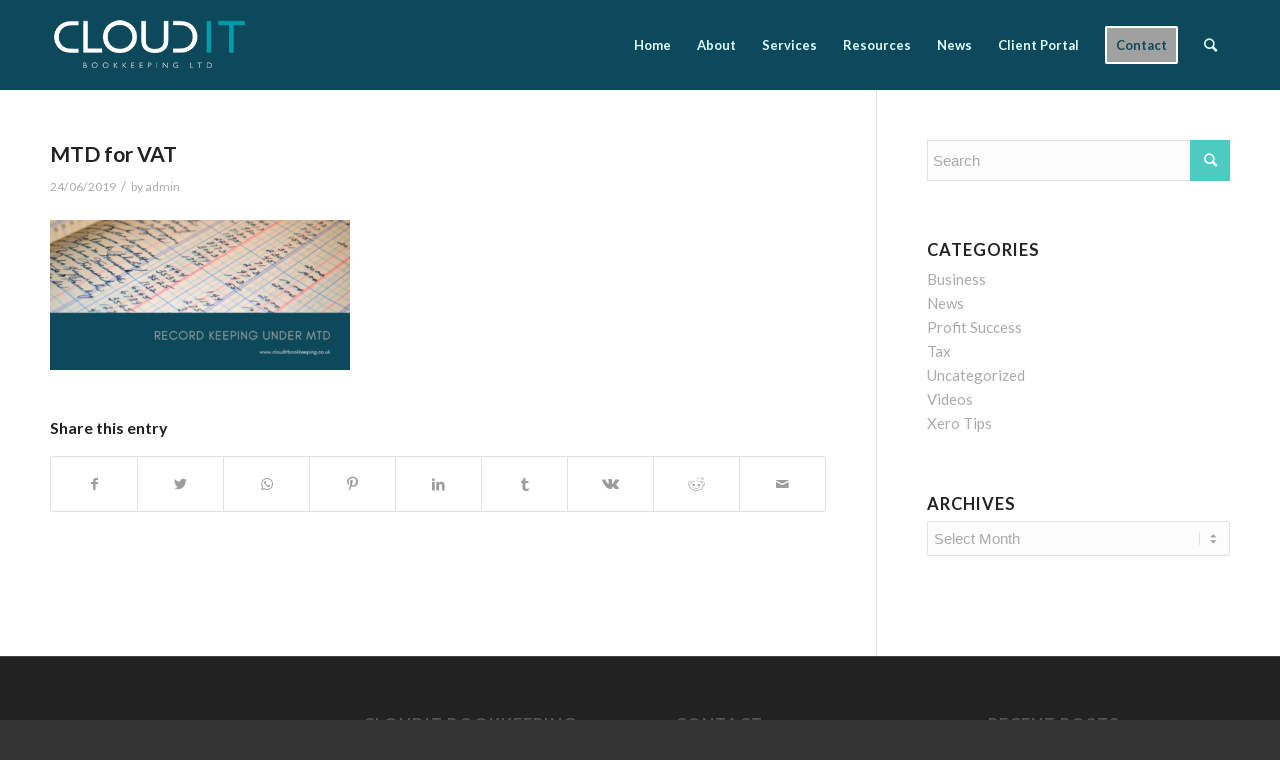

--- FILE ---
content_type: text/html; charset=UTF-8
request_url: https://clouditbookkeeping.co.uk/business/record-keeping-under-mtd/attachment/mtd-for-vat/
body_size: 12976
content:
<!DOCTYPE html>
<html lang="en-US" class="html_stretched responsive av-preloader-active av-preloader-enabled av-default-lightbox  html_header_top html_logo_left html_main_nav_header html_menu_right html_large html_header_sticky_disabled html_header_shrinking_disabled html_mobile_menu_tablet html_header_searchicon html_content_align_center html_header_unstick_top_disabled html_header_stretch_disabled html_minimal_header html_av-submenu-hidden html_av-submenu-display-click html_av-overlay-side html_av-overlay-side-classic html_av-submenu-noclone html_entry_id_1497 av-cookies-no-cookie-consent av-no-preview html_text_menu_active ">
<head>
	
<meta charset="UTF-8" />


<!-- mobile setting -->
<meta name="viewport" content="width=device-width, initial-scale=1">

<!-- Scripts/CSS and wp_head hook -->
<meta name='robots' content='index, follow, max-image-preview:large, max-snippet:-1, max-video-preview:-1' />
	<style>img:is([sizes="auto" i], [sizes^="auto," i]) { contain-intrinsic-size: 3000px 1500px }</style>
	
	<!-- This site is optimized with the Yoast SEO plugin v26.4 - https://yoast.com/wordpress/plugins/seo/ -->
	<title>MTD for VAT - Cloudit Bookkeeping Ltd</title>
	<link rel="canonical" href="https://clouditbookkeeping.co.uk/business/record-keeping-under-mtd/attachment/mtd-for-vat/" />
	<meta property="og:locale" content="en_US" />
	<meta property="og:type" content="article" />
	<meta property="og:title" content="MTD for VAT - Cloudit Bookkeeping Ltd" />
	<meta property="og:url" content="https://clouditbookkeeping.co.uk/business/record-keeping-under-mtd/attachment/mtd-for-vat/" />
	<meta property="og:site_name" content="Cloudit Bookkeeping Ltd" />
	<meta property="og:image" content="https://clouditbookkeeping.co.uk/business/record-keeping-under-mtd/attachment/mtd-for-vat" />
	<meta property="og:image:width" content="630" />
	<meta property="og:image:height" content="315" />
	<meta property="og:image:type" content="image/png" />
	<meta name="twitter:card" content="summary_large_image" />
	<script type="application/ld+json" class="yoast-schema-graph">{"@context":"https://schema.org","@graph":[{"@type":"WebPage","@id":"https://clouditbookkeeping.co.uk/business/record-keeping-under-mtd/attachment/mtd-for-vat/","url":"https://clouditbookkeeping.co.uk/business/record-keeping-under-mtd/attachment/mtd-for-vat/","name":"MTD for VAT - Cloudit Bookkeeping Ltd","isPartOf":{"@id":"https://clouditbookkeeping.co.uk/#website"},"primaryImageOfPage":{"@id":"https://clouditbookkeeping.co.uk/business/record-keeping-under-mtd/attachment/mtd-for-vat/#primaryimage"},"image":{"@id":"https://clouditbookkeeping.co.uk/business/record-keeping-under-mtd/attachment/mtd-for-vat/#primaryimage"},"thumbnailUrl":"https://clouditbookkeeping.co.uk/wp-content/uploads/2019/06/MTD-for-VAT-e1561413359506.png","datePublished":"2019-06-24T21:55:36+00:00","breadcrumb":{"@id":"https://clouditbookkeeping.co.uk/business/record-keeping-under-mtd/attachment/mtd-for-vat/#breadcrumb"},"inLanguage":"en-US","potentialAction":[{"@type":"ReadAction","target":["https://clouditbookkeeping.co.uk/business/record-keeping-under-mtd/attachment/mtd-for-vat/"]}]},{"@type":"ImageObject","inLanguage":"en-US","@id":"https://clouditbookkeeping.co.uk/business/record-keeping-under-mtd/attachment/mtd-for-vat/#primaryimage","url":"https://clouditbookkeeping.co.uk/wp-content/uploads/2019/06/MTD-for-VAT-e1561413359506.png","contentUrl":"https://clouditbookkeeping.co.uk/wp-content/uploads/2019/06/MTD-for-VAT-e1561413359506.png","width":630,"height":315},{"@type":"BreadcrumbList","@id":"https://clouditbookkeeping.co.uk/business/record-keeping-under-mtd/attachment/mtd-for-vat/#breadcrumb","itemListElement":[{"@type":"ListItem","position":1,"name":"Home","item":"https://clouditbookkeeping.co.uk/home/"},{"@type":"ListItem","position":2,"name":"Record Keeping Under MTD","item":"https://clouditbookkeeping.co.uk/business/record-keeping-under-mtd/"},{"@type":"ListItem","position":3,"name":"MTD for VAT"}]},{"@type":"WebSite","@id":"https://clouditbookkeeping.co.uk/#website","url":"https://clouditbookkeeping.co.uk/","name":"Cloudit Bookkeeping Ltd","description":"Xero Bookkeeping for Small Business","potentialAction":[{"@type":"SearchAction","target":{"@type":"EntryPoint","urlTemplate":"https://clouditbookkeeping.co.uk/?s={search_term_string}"},"query-input":{"@type":"PropertyValueSpecification","valueRequired":true,"valueName":"search_term_string"}}],"inLanguage":"en-US"}]}</script>
	<!-- / Yoast SEO plugin. -->


<link rel='dns-prefetch' href='//www.googletagmanager.com' />
<link rel='dns-prefetch' href='//cdnjs.cloudflare.com' />
<link rel="alternate" type="application/rss+xml" title="Cloudit Bookkeeping Ltd &raquo; Feed" href="https://clouditbookkeeping.co.uk/feed/" />

<!-- google webfont font replacement -->

			<script type='text/javascript'>

				(function() {
					
					/*	check if webfonts are disabled by user setting via cookie - or user must opt in.	*/
					var html = document.getElementsByTagName('html')[0];
					var cookie_check = html.className.indexOf('av-cookies-needs-opt-in') >= 0 || html.className.indexOf('av-cookies-can-opt-out') >= 0;
					var allow_continue = true;
					var silent_accept_cookie = html.className.indexOf('av-cookies-user-silent-accept') >= 0;

					if( cookie_check && ! silent_accept_cookie )
					{
						if( ! document.cookie.match(/aviaCookieConsent/) || html.className.indexOf('av-cookies-session-refused') >= 0 )
						{
							allow_continue = false;
						}
						else
						{
							if( ! document.cookie.match(/aviaPrivacyRefuseCookiesHideBar/) )
							{
								allow_continue = false;
							}
							else if( ! document.cookie.match(/aviaPrivacyEssentialCookiesEnabled/) )
							{
								allow_continue = false;
							}
							else if( document.cookie.match(/aviaPrivacyGoogleWebfontsDisabled/) )
							{
								allow_continue = false;
							}
						}
					}
					
					if( allow_continue )
					{
						var f = document.createElement('link');
					
						f.type 	= 'text/css';
						f.rel 	= 'stylesheet';
						f.href 	= '//fonts.googleapis.com/css?family=Lato:300,400,700';
						f.id 	= 'avia-google-webfont';

						document.getElementsByTagName('head')[0].appendChild(f);
					}
				})();
			
			</script>
			<script type="text/javascript">
/* <![CDATA[ */
window._wpemojiSettings = {"baseUrl":"https:\/\/s.w.org\/images\/core\/emoji\/16.0.1\/72x72\/","ext":".png","svgUrl":"https:\/\/s.w.org\/images\/core\/emoji\/16.0.1\/svg\/","svgExt":".svg","source":{"concatemoji":"https:\/\/clouditbookkeeping.co.uk\/wp-includes\/js\/wp-emoji-release.min.js?ver=f32dc2d2656b29b1fc287a91f5fd2290"}};
/*! This file is auto-generated */
!function(s,n){var o,i,e;function c(e){try{var t={supportTests:e,timestamp:(new Date).valueOf()};sessionStorage.setItem(o,JSON.stringify(t))}catch(e){}}function p(e,t,n){e.clearRect(0,0,e.canvas.width,e.canvas.height),e.fillText(t,0,0);var t=new Uint32Array(e.getImageData(0,0,e.canvas.width,e.canvas.height).data),a=(e.clearRect(0,0,e.canvas.width,e.canvas.height),e.fillText(n,0,0),new Uint32Array(e.getImageData(0,0,e.canvas.width,e.canvas.height).data));return t.every(function(e,t){return e===a[t]})}function u(e,t){e.clearRect(0,0,e.canvas.width,e.canvas.height),e.fillText(t,0,0);for(var n=e.getImageData(16,16,1,1),a=0;a<n.data.length;a++)if(0!==n.data[a])return!1;return!0}function f(e,t,n,a){switch(t){case"flag":return n(e,"\ud83c\udff3\ufe0f\u200d\u26a7\ufe0f","\ud83c\udff3\ufe0f\u200b\u26a7\ufe0f")?!1:!n(e,"\ud83c\udde8\ud83c\uddf6","\ud83c\udde8\u200b\ud83c\uddf6")&&!n(e,"\ud83c\udff4\udb40\udc67\udb40\udc62\udb40\udc65\udb40\udc6e\udb40\udc67\udb40\udc7f","\ud83c\udff4\u200b\udb40\udc67\u200b\udb40\udc62\u200b\udb40\udc65\u200b\udb40\udc6e\u200b\udb40\udc67\u200b\udb40\udc7f");case"emoji":return!a(e,"\ud83e\udedf")}return!1}function g(e,t,n,a){var r="undefined"!=typeof WorkerGlobalScope&&self instanceof WorkerGlobalScope?new OffscreenCanvas(300,150):s.createElement("canvas"),o=r.getContext("2d",{willReadFrequently:!0}),i=(o.textBaseline="top",o.font="600 32px Arial",{});return e.forEach(function(e){i[e]=t(o,e,n,a)}),i}function t(e){var t=s.createElement("script");t.src=e,t.defer=!0,s.head.appendChild(t)}"undefined"!=typeof Promise&&(o="wpEmojiSettingsSupports",i=["flag","emoji"],n.supports={everything:!0,everythingExceptFlag:!0},e=new Promise(function(e){s.addEventListener("DOMContentLoaded",e,{once:!0})}),new Promise(function(t){var n=function(){try{var e=JSON.parse(sessionStorage.getItem(o));if("object"==typeof e&&"number"==typeof e.timestamp&&(new Date).valueOf()<e.timestamp+604800&&"object"==typeof e.supportTests)return e.supportTests}catch(e){}return null}();if(!n){if("undefined"!=typeof Worker&&"undefined"!=typeof OffscreenCanvas&&"undefined"!=typeof URL&&URL.createObjectURL&&"undefined"!=typeof Blob)try{var e="postMessage("+g.toString()+"("+[JSON.stringify(i),f.toString(),p.toString(),u.toString()].join(",")+"));",a=new Blob([e],{type:"text/javascript"}),r=new Worker(URL.createObjectURL(a),{name:"wpTestEmojiSupports"});return void(r.onmessage=function(e){c(n=e.data),r.terminate(),t(n)})}catch(e){}c(n=g(i,f,p,u))}t(n)}).then(function(e){for(var t in e)n.supports[t]=e[t],n.supports.everything=n.supports.everything&&n.supports[t],"flag"!==t&&(n.supports.everythingExceptFlag=n.supports.everythingExceptFlag&&n.supports[t]);n.supports.everythingExceptFlag=n.supports.everythingExceptFlag&&!n.supports.flag,n.DOMReady=!1,n.readyCallback=function(){n.DOMReady=!0}}).then(function(){return e}).then(function(){var e;n.supports.everything||(n.readyCallback(),(e=n.source||{}).concatemoji?t(e.concatemoji):e.wpemoji&&e.twemoji&&(t(e.twemoji),t(e.wpemoji)))}))}((window,document),window._wpemojiSettings);
/* ]]> */
</script>
<link rel='stylesheet' id='avia-grid-css' href='https://clouditbookkeeping.co.uk/wp-content/themes/enfold/css/grid.css?ver=4.7.4' type='text/css' media='all' />
<link rel='stylesheet' id='avia-base-css' href='https://clouditbookkeeping.co.uk/wp-content/themes/enfold/css/base.css?ver=4.7.4' type='text/css' media='all' />
<link rel='stylesheet' id='avia-layout-css' href='https://clouditbookkeeping.co.uk/wp-content/themes/enfold/css/layout.css?ver=4.7.4' type='text/css' media='all' />
<link rel='stylesheet' id='avia-module-audioplayer-css' href='https://clouditbookkeeping.co.uk/wp-content/themes/enfold/config-templatebuilder/avia-shortcodes/audio-player/audio-player.css?ver=f32dc2d2656b29b1fc287a91f5fd2290' type='text/css' media='all' />
<link rel='stylesheet' id='avia-module-blog-css' href='https://clouditbookkeeping.co.uk/wp-content/themes/enfold/config-templatebuilder/avia-shortcodes/blog/blog.css?ver=f32dc2d2656b29b1fc287a91f5fd2290' type='text/css' media='all' />
<link rel='stylesheet' id='avia-module-postslider-css' href='https://clouditbookkeeping.co.uk/wp-content/themes/enfold/config-templatebuilder/avia-shortcodes/postslider/postslider.css?ver=f32dc2d2656b29b1fc287a91f5fd2290' type='text/css' media='all' />
<link rel='stylesheet' id='avia-module-button-css' href='https://clouditbookkeeping.co.uk/wp-content/themes/enfold/config-templatebuilder/avia-shortcodes/buttons/buttons.css?ver=f32dc2d2656b29b1fc287a91f5fd2290' type='text/css' media='all' />
<link rel='stylesheet' id='avia-module-buttonrow-css' href='https://clouditbookkeeping.co.uk/wp-content/themes/enfold/config-templatebuilder/avia-shortcodes/buttonrow/buttonrow.css?ver=f32dc2d2656b29b1fc287a91f5fd2290' type='text/css' media='all' />
<link rel='stylesheet' id='avia-module-button-fullwidth-css' href='https://clouditbookkeeping.co.uk/wp-content/themes/enfold/config-templatebuilder/avia-shortcodes/buttons_fullwidth/buttons_fullwidth.css?ver=f32dc2d2656b29b1fc287a91f5fd2290' type='text/css' media='all' />
<link rel='stylesheet' id='avia-module-catalogue-css' href='https://clouditbookkeeping.co.uk/wp-content/themes/enfold/config-templatebuilder/avia-shortcodes/catalogue/catalogue.css?ver=f32dc2d2656b29b1fc287a91f5fd2290' type='text/css' media='all' />
<link rel='stylesheet' id='avia-module-comments-css' href='https://clouditbookkeeping.co.uk/wp-content/themes/enfold/config-templatebuilder/avia-shortcodes/comments/comments.css?ver=f32dc2d2656b29b1fc287a91f5fd2290' type='text/css' media='all' />
<link rel='stylesheet' id='avia-module-contact-css' href='https://clouditbookkeeping.co.uk/wp-content/themes/enfold/config-templatebuilder/avia-shortcodes/contact/contact.css?ver=f32dc2d2656b29b1fc287a91f5fd2290' type='text/css' media='all' />
<link rel='stylesheet' id='avia-module-slideshow-css' href='https://clouditbookkeeping.co.uk/wp-content/themes/enfold/config-templatebuilder/avia-shortcodes/slideshow/slideshow.css?ver=f32dc2d2656b29b1fc287a91f5fd2290' type='text/css' media='all' />
<link rel='stylesheet' id='avia-module-slideshow-contentpartner-css' href='https://clouditbookkeeping.co.uk/wp-content/themes/enfold/config-templatebuilder/avia-shortcodes/contentslider/contentslider.css?ver=f32dc2d2656b29b1fc287a91f5fd2290' type='text/css' media='all' />
<link rel='stylesheet' id='avia-module-countdown-css' href='https://clouditbookkeeping.co.uk/wp-content/themes/enfold/config-templatebuilder/avia-shortcodes/countdown/countdown.css?ver=f32dc2d2656b29b1fc287a91f5fd2290' type='text/css' media='all' />
<link rel='stylesheet' id='avia-module-gallery-css' href='https://clouditbookkeeping.co.uk/wp-content/themes/enfold/config-templatebuilder/avia-shortcodes/gallery/gallery.css?ver=f32dc2d2656b29b1fc287a91f5fd2290' type='text/css' media='all' />
<link rel='stylesheet' id='avia-module-gallery-hor-css' href='https://clouditbookkeeping.co.uk/wp-content/themes/enfold/config-templatebuilder/avia-shortcodes/gallery_horizontal/gallery_horizontal.css?ver=f32dc2d2656b29b1fc287a91f5fd2290' type='text/css' media='all' />
<link rel='stylesheet' id='avia-module-maps-css' href='https://clouditbookkeeping.co.uk/wp-content/themes/enfold/config-templatebuilder/avia-shortcodes/google_maps/google_maps.css?ver=f32dc2d2656b29b1fc287a91f5fd2290' type='text/css' media='all' />
<link rel='stylesheet' id='avia-module-gridrow-css' href='https://clouditbookkeeping.co.uk/wp-content/themes/enfold/config-templatebuilder/avia-shortcodes/grid_row/grid_row.css?ver=f32dc2d2656b29b1fc287a91f5fd2290' type='text/css' media='all' />
<link rel='stylesheet' id='avia-module-heading-css' href='https://clouditbookkeeping.co.uk/wp-content/themes/enfold/config-templatebuilder/avia-shortcodes/heading/heading.css?ver=f32dc2d2656b29b1fc287a91f5fd2290' type='text/css' media='all' />
<link rel='stylesheet' id='avia-module-rotator-css' href='https://clouditbookkeeping.co.uk/wp-content/themes/enfold/config-templatebuilder/avia-shortcodes/headline_rotator/headline_rotator.css?ver=f32dc2d2656b29b1fc287a91f5fd2290' type='text/css' media='all' />
<link rel='stylesheet' id='avia-module-hr-css' href='https://clouditbookkeeping.co.uk/wp-content/themes/enfold/config-templatebuilder/avia-shortcodes/hr/hr.css?ver=f32dc2d2656b29b1fc287a91f5fd2290' type='text/css' media='all' />
<link rel='stylesheet' id='avia-module-icon-css' href='https://clouditbookkeeping.co.uk/wp-content/themes/enfold/config-templatebuilder/avia-shortcodes/icon/icon.css?ver=f32dc2d2656b29b1fc287a91f5fd2290' type='text/css' media='all' />
<link rel='stylesheet' id='avia-module-iconbox-css' href='https://clouditbookkeeping.co.uk/wp-content/themes/enfold/config-templatebuilder/avia-shortcodes/iconbox/iconbox.css?ver=f32dc2d2656b29b1fc287a91f5fd2290' type='text/css' media='all' />
<link rel='stylesheet' id='avia-module-icongrid-css' href='https://clouditbookkeeping.co.uk/wp-content/themes/enfold/config-templatebuilder/avia-shortcodes/icongrid/icongrid.css?ver=f32dc2d2656b29b1fc287a91f5fd2290' type='text/css' media='all' />
<link rel='stylesheet' id='avia-module-iconlist-css' href='https://clouditbookkeeping.co.uk/wp-content/themes/enfold/config-templatebuilder/avia-shortcodes/iconlist/iconlist.css?ver=f32dc2d2656b29b1fc287a91f5fd2290' type='text/css' media='all' />
<link rel='stylesheet' id='avia-module-image-css' href='https://clouditbookkeeping.co.uk/wp-content/themes/enfold/config-templatebuilder/avia-shortcodes/image/image.css?ver=f32dc2d2656b29b1fc287a91f5fd2290' type='text/css' media='all' />
<link rel='stylesheet' id='avia-module-hotspot-css' href='https://clouditbookkeeping.co.uk/wp-content/themes/enfold/config-templatebuilder/avia-shortcodes/image_hotspots/image_hotspots.css?ver=f32dc2d2656b29b1fc287a91f5fd2290' type='text/css' media='all' />
<link rel='stylesheet' id='avia-module-magazine-css' href='https://clouditbookkeeping.co.uk/wp-content/themes/enfold/config-templatebuilder/avia-shortcodes/magazine/magazine.css?ver=f32dc2d2656b29b1fc287a91f5fd2290' type='text/css' media='all' />
<link rel='stylesheet' id='avia-module-masonry-css' href='https://clouditbookkeeping.co.uk/wp-content/themes/enfold/config-templatebuilder/avia-shortcodes/masonry_entries/masonry_entries.css?ver=f32dc2d2656b29b1fc287a91f5fd2290' type='text/css' media='all' />
<link rel='stylesheet' id='avia-siteloader-css' href='https://clouditbookkeeping.co.uk/wp-content/themes/enfold/css/avia-snippet-site-preloader.css?ver=f32dc2d2656b29b1fc287a91f5fd2290' type='text/css' media='all' />
<link rel='stylesheet' id='avia-module-menu-css' href='https://clouditbookkeeping.co.uk/wp-content/themes/enfold/config-templatebuilder/avia-shortcodes/menu/menu.css?ver=f32dc2d2656b29b1fc287a91f5fd2290' type='text/css' media='all' />
<link rel='stylesheet' id='avia-modfule-notification-css' href='https://clouditbookkeeping.co.uk/wp-content/themes/enfold/config-templatebuilder/avia-shortcodes/notification/notification.css?ver=f32dc2d2656b29b1fc287a91f5fd2290' type='text/css' media='all' />
<link rel='stylesheet' id='avia-module-numbers-css' href='https://clouditbookkeeping.co.uk/wp-content/themes/enfold/config-templatebuilder/avia-shortcodes/numbers/numbers.css?ver=f32dc2d2656b29b1fc287a91f5fd2290' type='text/css' media='all' />
<link rel='stylesheet' id='avia-module-portfolio-css' href='https://clouditbookkeeping.co.uk/wp-content/themes/enfold/config-templatebuilder/avia-shortcodes/portfolio/portfolio.css?ver=f32dc2d2656b29b1fc287a91f5fd2290' type='text/css' media='all' />
<link rel='stylesheet' id='avia-module-progress-bar-css' href='https://clouditbookkeeping.co.uk/wp-content/themes/enfold/config-templatebuilder/avia-shortcodes/progressbar/progressbar.css?ver=f32dc2d2656b29b1fc287a91f5fd2290' type='text/css' media='all' />
<link rel='stylesheet' id='avia-module-promobox-css' href='https://clouditbookkeeping.co.uk/wp-content/themes/enfold/config-templatebuilder/avia-shortcodes/promobox/promobox.css?ver=f32dc2d2656b29b1fc287a91f5fd2290' type='text/css' media='all' />
<link rel='stylesheet' id='avia-sc-search-css' href='https://clouditbookkeeping.co.uk/wp-content/themes/enfold/config-templatebuilder/avia-shortcodes/search/search.css?ver=f32dc2d2656b29b1fc287a91f5fd2290' type='text/css' media='all' />
<link rel='stylesheet' id='avia-module-slideshow-accordion-css' href='https://clouditbookkeeping.co.uk/wp-content/themes/enfold/config-templatebuilder/avia-shortcodes/slideshow_accordion/slideshow_accordion.css?ver=f32dc2d2656b29b1fc287a91f5fd2290' type='text/css' media='all' />
<link rel='stylesheet' id='avia-module-slideshow-feature-image-css' href='https://clouditbookkeeping.co.uk/wp-content/themes/enfold/config-templatebuilder/avia-shortcodes/slideshow_feature_image/slideshow_feature_image.css?ver=f32dc2d2656b29b1fc287a91f5fd2290' type='text/css' media='all' />
<link rel='stylesheet' id='avia-module-slideshow-fullsize-css' href='https://clouditbookkeeping.co.uk/wp-content/themes/enfold/config-templatebuilder/avia-shortcodes/slideshow_fullsize/slideshow_fullsize.css?ver=f32dc2d2656b29b1fc287a91f5fd2290' type='text/css' media='all' />
<link rel='stylesheet' id='avia-module-slideshow-fullscreen-css' href='https://clouditbookkeeping.co.uk/wp-content/themes/enfold/config-templatebuilder/avia-shortcodes/slideshow_fullscreen/slideshow_fullscreen.css?ver=f32dc2d2656b29b1fc287a91f5fd2290' type='text/css' media='all' />
<link rel='stylesheet' id='avia-module-slideshow-ls-css' href='https://clouditbookkeeping.co.uk/wp-content/themes/enfold/config-templatebuilder/avia-shortcodes/slideshow_layerslider/slideshow_layerslider.css?ver=f32dc2d2656b29b1fc287a91f5fd2290' type='text/css' media='all' />
<link rel='stylesheet' id='avia-module-social-css' href='https://clouditbookkeeping.co.uk/wp-content/themes/enfold/config-templatebuilder/avia-shortcodes/social_share/social_share.css?ver=f32dc2d2656b29b1fc287a91f5fd2290' type='text/css' media='all' />
<link rel='stylesheet' id='avia-module-tabsection-css' href='https://clouditbookkeeping.co.uk/wp-content/themes/enfold/config-templatebuilder/avia-shortcodes/tab_section/tab_section.css?ver=f32dc2d2656b29b1fc287a91f5fd2290' type='text/css' media='all' />
<link rel='stylesheet' id='avia-module-table-css' href='https://clouditbookkeeping.co.uk/wp-content/themes/enfold/config-templatebuilder/avia-shortcodes/table/table.css?ver=f32dc2d2656b29b1fc287a91f5fd2290' type='text/css' media='all' />
<link rel='stylesheet' id='avia-module-tabs-css' href='https://clouditbookkeeping.co.uk/wp-content/themes/enfold/config-templatebuilder/avia-shortcodes/tabs/tabs.css?ver=f32dc2d2656b29b1fc287a91f5fd2290' type='text/css' media='all' />
<link rel='stylesheet' id='avia-module-team-css' href='https://clouditbookkeeping.co.uk/wp-content/themes/enfold/config-templatebuilder/avia-shortcodes/team/team.css?ver=f32dc2d2656b29b1fc287a91f5fd2290' type='text/css' media='all' />
<link rel='stylesheet' id='avia-module-testimonials-css' href='https://clouditbookkeeping.co.uk/wp-content/themes/enfold/config-templatebuilder/avia-shortcodes/testimonials/testimonials.css?ver=f32dc2d2656b29b1fc287a91f5fd2290' type='text/css' media='all' />
<link rel='stylesheet' id='avia-module-timeline-css' href='https://clouditbookkeeping.co.uk/wp-content/themes/enfold/config-templatebuilder/avia-shortcodes/timeline/timeline.css?ver=f32dc2d2656b29b1fc287a91f5fd2290' type='text/css' media='all' />
<link rel='stylesheet' id='avia-module-toggles-css' href='https://clouditbookkeeping.co.uk/wp-content/themes/enfold/config-templatebuilder/avia-shortcodes/toggles/toggles.css?ver=f32dc2d2656b29b1fc287a91f5fd2290' type='text/css' media='all' />
<link rel='stylesheet' id='avia-module-video-css' href='https://clouditbookkeeping.co.uk/wp-content/themes/enfold/config-templatebuilder/avia-shortcodes/video/video.css?ver=f32dc2d2656b29b1fc287a91f5fd2290' type='text/css' media='all' />
<style id='wp-emoji-styles-inline-css' type='text/css'>

	img.wp-smiley, img.emoji {
		display: inline !important;
		border: none !important;
		box-shadow: none !important;
		height: 1em !important;
		width: 1em !important;
		margin: 0 0.07em !important;
		vertical-align: -0.1em !important;
		background: none !important;
		padding: 0 !important;
	}
</style>
<link rel='stylesheet' id='wp-block-library-css' href='https://clouditbookkeeping.co.uk/wp-includes/css/dist/block-library/style.min.css?ver=f32dc2d2656b29b1fc287a91f5fd2290' type='text/css' media='all' />
<style id='classic-theme-styles-inline-css' type='text/css'>
/*! This file is auto-generated */
.wp-block-button__link{color:#fff;background-color:#32373c;border-radius:9999px;box-shadow:none;text-decoration:none;padding:calc(.667em + 2px) calc(1.333em + 2px);font-size:1.125em}.wp-block-file__button{background:#32373c;color:#fff;text-decoration:none}
</style>
<style id='global-styles-inline-css' type='text/css'>
:root{--wp--preset--aspect-ratio--square: 1;--wp--preset--aspect-ratio--4-3: 4/3;--wp--preset--aspect-ratio--3-4: 3/4;--wp--preset--aspect-ratio--3-2: 3/2;--wp--preset--aspect-ratio--2-3: 2/3;--wp--preset--aspect-ratio--16-9: 16/9;--wp--preset--aspect-ratio--9-16: 9/16;--wp--preset--color--black: #000000;--wp--preset--color--cyan-bluish-gray: #abb8c3;--wp--preset--color--white: #ffffff;--wp--preset--color--pale-pink: #f78da7;--wp--preset--color--vivid-red: #cf2e2e;--wp--preset--color--luminous-vivid-orange: #ff6900;--wp--preset--color--luminous-vivid-amber: #fcb900;--wp--preset--color--light-green-cyan: #7bdcb5;--wp--preset--color--vivid-green-cyan: #00d084;--wp--preset--color--pale-cyan-blue: #8ed1fc;--wp--preset--color--vivid-cyan-blue: #0693e3;--wp--preset--color--vivid-purple: #9b51e0;--wp--preset--gradient--vivid-cyan-blue-to-vivid-purple: linear-gradient(135deg,rgba(6,147,227,1) 0%,rgb(155,81,224) 100%);--wp--preset--gradient--light-green-cyan-to-vivid-green-cyan: linear-gradient(135deg,rgb(122,220,180) 0%,rgb(0,208,130) 100%);--wp--preset--gradient--luminous-vivid-amber-to-luminous-vivid-orange: linear-gradient(135deg,rgba(252,185,0,1) 0%,rgba(255,105,0,1) 100%);--wp--preset--gradient--luminous-vivid-orange-to-vivid-red: linear-gradient(135deg,rgba(255,105,0,1) 0%,rgb(207,46,46) 100%);--wp--preset--gradient--very-light-gray-to-cyan-bluish-gray: linear-gradient(135deg,rgb(238,238,238) 0%,rgb(169,184,195) 100%);--wp--preset--gradient--cool-to-warm-spectrum: linear-gradient(135deg,rgb(74,234,220) 0%,rgb(151,120,209) 20%,rgb(207,42,186) 40%,rgb(238,44,130) 60%,rgb(251,105,98) 80%,rgb(254,248,76) 100%);--wp--preset--gradient--blush-light-purple: linear-gradient(135deg,rgb(255,206,236) 0%,rgb(152,150,240) 100%);--wp--preset--gradient--blush-bordeaux: linear-gradient(135deg,rgb(254,205,165) 0%,rgb(254,45,45) 50%,rgb(107,0,62) 100%);--wp--preset--gradient--luminous-dusk: linear-gradient(135deg,rgb(255,203,112) 0%,rgb(199,81,192) 50%,rgb(65,88,208) 100%);--wp--preset--gradient--pale-ocean: linear-gradient(135deg,rgb(255,245,203) 0%,rgb(182,227,212) 50%,rgb(51,167,181) 100%);--wp--preset--gradient--electric-grass: linear-gradient(135deg,rgb(202,248,128) 0%,rgb(113,206,126) 100%);--wp--preset--gradient--midnight: linear-gradient(135deg,rgb(2,3,129) 0%,rgb(40,116,252) 100%);--wp--preset--font-size--small: 13px;--wp--preset--font-size--medium: 20px;--wp--preset--font-size--large: 36px;--wp--preset--font-size--x-large: 42px;--wp--preset--spacing--20: 0.44rem;--wp--preset--spacing--30: 0.67rem;--wp--preset--spacing--40: 1rem;--wp--preset--spacing--50: 1.5rem;--wp--preset--spacing--60: 2.25rem;--wp--preset--spacing--70: 3.38rem;--wp--preset--spacing--80: 5.06rem;--wp--preset--shadow--natural: 6px 6px 9px rgba(0, 0, 0, 0.2);--wp--preset--shadow--deep: 12px 12px 50px rgba(0, 0, 0, 0.4);--wp--preset--shadow--sharp: 6px 6px 0px rgba(0, 0, 0, 0.2);--wp--preset--shadow--outlined: 6px 6px 0px -3px rgba(255, 255, 255, 1), 6px 6px rgba(0, 0, 0, 1);--wp--preset--shadow--crisp: 6px 6px 0px rgba(0, 0, 0, 1);}:where(.is-layout-flex){gap: 0.5em;}:where(.is-layout-grid){gap: 0.5em;}body .is-layout-flex{display: flex;}.is-layout-flex{flex-wrap: wrap;align-items: center;}.is-layout-flex > :is(*, div){margin: 0;}body .is-layout-grid{display: grid;}.is-layout-grid > :is(*, div){margin: 0;}:where(.wp-block-columns.is-layout-flex){gap: 2em;}:where(.wp-block-columns.is-layout-grid){gap: 2em;}:where(.wp-block-post-template.is-layout-flex){gap: 1.25em;}:where(.wp-block-post-template.is-layout-grid){gap: 1.25em;}.has-black-color{color: var(--wp--preset--color--black) !important;}.has-cyan-bluish-gray-color{color: var(--wp--preset--color--cyan-bluish-gray) !important;}.has-white-color{color: var(--wp--preset--color--white) !important;}.has-pale-pink-color{color: var(--wp--preset--color--pale-pink) !important;}.has-vivid-red-color{color: var(--wp--preset--color--vivid-red) !important;}.has-luminous-vivid-orange-color{color: var(--wp--preset--color--luminous-vivid-orange) !important;}.has-luminous-vivid-amber-color{color: var(--wp--preset--color--luminous-vivid-amber) !important;}.has-light-green-cyan-color{color: var(--wp--preset--color--light-green-cyan) !important;}.has-vivid-green-cyan-color{color: var(--wp--preset--color--vivid-green-cyan) !important;}.has-pale-cyan-blue-color{color: var(--wp--preset--color--pale-cyan-blue) !important;}.has-vivid-cyan-blue-color{color: var(--wp--preset--color--vivid-cyan-blue) !important;}.has-vivid-purple-color{color: var(--wp--preset--color--vivid-purple) !important;}.has-black-background-color{background-color: var(--wp--preset--color--black) !important;}.has-cyan-bluish-gray-background-color{background-color: var(--wp--preset--color--cyan-bluish-gray) !important;}.has-white-background-color{background-color: var(--wp--preset--color--white) !important;}.has-pale-pink-background-color{background-color: var(--wp--preset--color--pale-pink) !important;}.has-vivid-red-background-color{background-color: var(--wp--preset--color--vivid-red) !important;}.has-luminous-vivid-orange-background-color{background-color: var(--wp--preset--color--luminous-vivid-orange) !important;}.has-luminous-vivid-amber-background-color{background-color: var(--wp--preset--color--luminous-vivid-amber) !important;}.has-light-green-cyan-background-color{background-color: var(--wp--preset--color--light-green-cyan) !important;}.has-vivid-green-cyan-background-color{background-color: var(--wp--preset--color--vivid-green-cyan) !important;}.has-pale-cyan-blue-background-color{background-color: var(--wp--preset--color--pale-cyan-blue) !important;}.has-vivid-cyan-blue-background-color{background-color: var(--wp--preset--color--vivid-cyan-blue) !important;}.has-vivid-purple-background-color{background-color: var(--wp--preset--color--vivid-purple) !important;}.has-black-border-color{border-color: var(--wp--preset--color--black) !important;}.has-cyan-bluish-gray-border-color{border-color: var(--wp--preset--color--cyan-bluish-gray) !important;}.has-white-border-color{border-color: var(--wp--preset--color--white) !important;}.has-pale-pink-border-color{border-color: var(--wp--preset--color--pale-pink) !important;}.has-vivid-red-border-color{border-color: var(--wp--preset--color--vivid-red) !important;}.has-luminous-vivid-orange-border-color{border-color: var(--wp--preset--color--luminous-vivid-orange) !important;}.has-luminous-vivid-amber-border-color{border-color: var(--wp--preset--color--luminous-vivid-amber) !important;}.has-light-green-cyan-border-color{border-color: var(--wp--preset--color--light-green-cyan) !important;}.has-vivid-green-cyan-border-color{border-color: var(--wp--preset--color--vivid-green-cyan) !important;}.has-pale-cyan-blue-border-color{border-color: var(--wp--preset--color--pale-cyan-blue) !important;}.has-vivid-cyan-blue-border-color{border-color: var(--wp--preset--color--vivid-cyan-blue) !important;}.has-vivid-purple-border-color{border-color: var(--wp--preset--color--vivid-purple) !important;}.has-vivid-cyan-blue-to-vivid-purple-gradient-background{background: var(--wp--preset--gradient--vivid-cyan-blue-to-vivid-purple) !important;}.has-light-green-cyan-to-vivid-green-cyan-gradient-background{background: var(--wp--preset--gradient--light-green-cyan-to-vivid-green-cyan) !important;}.has-luminous-vivid-amber-to-luminous-vivid-orange-gradient-background{background: var(--wp--preset--gradient--luminous-vivid-amber-to-luminous-vivid-orange) !important;}.has-luminous-vivid-orange-to-vivid-red-gradient-background{background: var(--wp--preset--gradient--luminous-vivid-orange-to-vivid-red) !important;}.has-very-light-gray-to-cyan-bluish-gray-gradient-background{background: var(--wp--preset--gradient--very-light-gray-to-cyan-bluish-gray) !important;}.has-cool-to-warm-spectrum-gradient-background{background: var(--wp--preset--gradient--cool-to-warm-spectrum) !important;}.has-blush-light-purple-gradient-background{background: var(--wp--preset--gradient--blush-light-purple) !important;}.has-blush-bordeaux-gradient-background{background: var(--wp--preset--gradient--blush-bordeaux) !important;}.has-luminous-dusk-gradient-background{background: var(--wp--preset--gradient--luminous-dusk) !important;}.has-pale-ocean-gradient-background{background: var(--wp--preset--gradient--pale-ocean) !important;}.has-electric-grass-gradient-background{background: var(--wp--preset--gradient--electric-grass) !important;}.has-midnight-gradient-background{background: var(--wp--preset--gradient--midnight) !important;}.has-small-font-size{font-size: var(--wp--preset--font-size--small) !important;}.has-medium-font-size{font-size: var(--wp--preset--font-size--medium) !important;}.has-large-font-size{font-size: var(--wp--preset--font-size--large) !important;}.has-x-large-font-size{font-size: var(--wp--preset--font-size--x-large) !important;}
:where(.wp-block-post-template.is-layout-flex){gap: 1.25em;}:where(.wp-block-post-template.is-layout-grid){gap: 1.25em;}
:where(.wp-block-columns.is-layout-flex){gap: 2em;}:where(.wp-block-columns.is-layout-grid){gap: 2em;}
:root :where(.wp-block-pullquote){font-size: 1.5em;line-height: 1.6;}
</style>
<link rel='stylesheet' id='ssb-ui-style-css' href='https://clouditbookkeeping.co.uk/wp-content/plugins/sticky-side-buttons/assets/css/ssb-ui-style.css?ver=2.0.3' type='text/css' media='all' />
<style id='ssb-ui-style-inline-css' type='text/css'>
#ssb-btn-1{background: #000000;}
#ssb-btn-1:hover{background:rgba(0,0,0,0.9);}
#ssb-btn-1 a{color: #ffffff;}
.ssb-share-btn,.ssb-share-btn .ssb-social-popup{background:#000000;color:#ffffff}
.ssb-share-btn:hover{background:rgba(0,0,0,0.9);}
.ssb-share-btn a{color:#ffffff !important;}

</style>
<link rel='stylesheet' id='ssb-fontawesome-frontend-css' href='https://cdnjs.cloudflare.com/ajax/libs/font-awesome/6.7.2/css/all.min.css?ver=6.7.2' type='text/css' media='all' />
<link rel='stylesheet' id='avia-scs-css' href='https://clouditbookkeeping.co.uk/wp-content/themes/enfold/css/shortcodes.css?ver=4.7.4' type='text/css' media='all' />
<link rel='stylesheet' id='avia-popup-css-css' href='https://clouditbookkeeping.co.uk/wp-content/themes/enfold/js/aviapopup/magnific-popup.css?ver=4.7.4' type='text/css' media='screen' />
<link rel='stylesheet' id='avia-lightbox-css' href='https://clouditbookkeeping.co.uk/wp-content/themes/enfold/css/avia-snippet-lightbox.css?ver=4.7.4' type='text/css' media='screen' />
<link rel='stylesheet' id='avia-widget-css-css' href='https://clouditbookkeeping.co.uk/wp-content/themes/enfold/css/avia-snippet-widget.css?ver=4.7.4' type='text/css' media='screen' />
<link rel='stylesheet' id='avia-dynamic-css' href='https://clouditbookkeeping.co.uk/wp-content/uploads/dynamic_avia/enfold.css?ver=637b79a1b8b49' type='text/css' media='all' />
<link rel='stylesheet' id='avia-custom-css' href='https://clouditbookkeeping.co.uk/wp-content/themes/enfold/css/custom.css?ver=4.7.4' type='text/css' media='all' />
<link rel='stylesheet' id='style_login_widget-css' href='https://clouditbookkeeping.co.uk/wp-content/plugins/miniorange-login-with-eve-online-google-facebook/css/style_login_widget.min.css?ver=6.26.15' type='text/css' media='all' />
<script type="text/javascript" src="https://clouditbookkeeping.co.uk/wp-includes/js/jquery/jquery.min.js?ver=3.7.1" id="jquery-core-js"></script>
<script type="text/javascript" src="https://clouditbookkeeping.co.uk/wp-includes/js/jquery/jquery-migrate.min.js?ver=3.4.1" id="jquery-migrate-js"></script>
<script type="text/javascript" src="https://clouditbookkeeping.co.uk/wp-content/themes/enfold/js/avia-compat.js?ver=4.7.4" id="avia-compat-js"></script>

<!-- Google tag (gtag.js) snippet added by Site Kit -->

<!-- Google Analytics snippet added by Site Kit -->
<script type="text/javascript" src="https://www.googletagmanager.com/gtag/js?id=GT-5524MQP" id="google_gtagjs-js" async></script>
<script type="text/javascript" id="google_gtagjs-js-after">
/* <![CDATA[ */
window.dataLayer = window.dataLayer || [];function gtag(){dataLayer.push(arguments);}
gtag("set","linker",{"domains":["clouditbookkeeping.co.uk"]});
gtag("js", new Date());
gtag("set", "developer_id.dZTNiMT", true);
gtag("config", "GT-5524MQP");
/* ]]> */
</script>

<!-- End Google tag (gtag.js) snippet added by Site Kit -->
<link rel="https://api.w.org/" href="https://clouditbookkeeping.co.uk/wp-json/" /><link rel="alternate" title="JSON" type="application/json" href="https://clouditbookkeeping.co.uk/wp-json/wp/v2/media/1497" /><link rel="EditURI" type="application/rsd+xml" title="RSD" href="https://clouditbookkeeping.co.uk/xmlrpc.php?rsd" />

<link rel='shortlink' href='https://clouditbookkeeping.co.uk/?p=1497' />
<link rel="alternate" title="oEmbed (JSON)" type="application/json+oembed" href="https://clouditbookkeeping.co.uk/wp-json/oembed/1.0/embed?url=https%3A%2F%2Fclouditbookkeeping.co.uk%2Fbusiness%2Frecord-keeping-under-mtd%2Fattachment%2Fmtd-for-vat%2F" />
<link rel="alternate" title="oEmbed (XML)" type="text/xml+oembed" href="https://clouditbookkeeping.co.uk/wp-json/oembed/1.0/embed?url=https%3A%2F%2Fclouditbookkeeping.co.uk%2Fbusiness%2Frecord-keeping-under-mtd%2Fattachment%2Fmtd-for-vat%2F&#038;format=xml" />
<meta name="generator" content="Site Kit by Google 1.157.0" /><script type="text/javascript">
(function(url){
	if(/(?:Chrome\/26\.0\.1410\.63 Safari\/537\.31|WordfenceTestMonBot)/.test(navigator.userAgent)){ return; }
	var addEvent = function(evt, handler) {
		if (window.addEventListener) {
			document.addEventListener(evt, handler, false);
		} else if (window.attachEvent) {
			document.attachEvent('on' + evt, handler);
		}
	};
	var removeEvent = function(evt, handler) {
		if (window.removeEventListener) {
			document.removeEventListener(evt, handler, false);
		} else if (window.detachEvent) {
			document.detachEvent('on' + evt, handler);
		}
	};
	var evts = 'contextmenu dblclick drag dragend dragenter dragleave dragover dragstart drop keydown keypress keyup mousedown mousemove mouseout mouseover mouseup mousewheel scroll'.split(' ');
	var logHuman = function() {
		if (window.wfLogHumanRan) { return; }
		window.wfLogHumanRan = true;
		var wfscr = document.createElement('script');
		wfscr.type = 'text/javascript';
		wfscr.async = true;
		wfscr.src = url + '&r=' + Math.random();
		(document.getElementsByTagName('head')[0]||document.getElementsByTagName('body')[0]).appendChild(wfscr);
		for (var i = 0; i < evts.length; i++) {
			removeEvent(evts[i], logHuman);
		}
	};
	for (var i = 0; i < evts.length; i++) {
		addEvent(evts[i], logHuman);
	}
})('//clouditbookkeeping.co.uk/?wordfence_lh=1&hid=FCF1DB0CFB3A48723D8646061B0E000B');
</script><link rel="profile" href="http://gmpg.org/xfn/11" />
<link rel="alternate" type="application/rss+xml" title="Cloudit Bookkeeping Ltd RSS2 Feed" href="https://clouditbookkeeping.co.uk/feed/" />
<link rel="pingback" href="https://clouditbookkeeping.co.uk/xmlrpc.php" />
<!--[if lt IE 9]><script src="https://clouditbookkeeping.co.uk/wp-content/themes/enfold/js/html5shiv.js"></script><![endif]-->

<style type='text/css'>
@font-face {font-family: 'entypo-fontello'; font-weight: normal; font-style: normal; font-display: auto;
src: url('https://clouditbookkeeping.co.uk/wp-content/themes/enfold/config-templatebuilder/avia-template-builder/assets/fonts/entypo-fontello.eot');
src: url('https://clouditbookkeeping.co.uk/wp-content/themes/enfold/config-templatebuilder/avia-template-builder/assets/fonts/entypo-fontello.eot?#iefix') format('embedded-opentype'), 
url('https://clouditbookkeeping.co.uk/wp-content/themes/enfold/config-templatebuilder/avia-template-builder/assets/fonts/entypo-fontello.woff') format('woff'),
url('https://clouditbookkeeping.co.uk/wp-content/themes/enfold/config-templatebuilder/avia-template-builder/assets/fonts/entypo-fontello.woff2') format('woff2'),
url('https://clouditbookkeeping.co.uk/wp-content/themes/enfold/config-templatebuilder/avia-template-builder/assets/fonts/entypo-fontello.ttf') format('truetype'), 
url('https://clouditbookkeeping.co.uk/wp-content/themes/enfold/config-templatebuilder/avia-template-builder/assets/fonts/entypo-fontello.svg#entypo-fontello') format('svg');
} #top .avia-font-entypo-fontello, body .avia-font-entypo-fontello, html body [data-av_iconfont='entypo-fontello']:before{ font-family: 'entypo-fontello'; }
</style>

<!--
Debugging Info for Theme support: 

Theme: Enfold
Version: 4.7.4
Installed: enfold
AviaFramework Version: 5.0
AviaBuilder Version: 4.7.1.1
aviaElementManager Version: 1.0.1
ML:256-PU:21-PLA:16
WP:6.8.3
Compress: CSS:disabled - JS:disabled
Updates: disabled
PLAu:14
-->
</head>




<body id="top" class="attachment wp-singular attachment-template-default single single-attachment postid-1497 attachmentid-1497 attachment-png wp-theme-enfold  rtl_columns stretched lato do-etfw" itemscope="itemscope" itemtype="https://schema.org/WebPage" >

	<div class='av-siteloader-wrap av-transition-enabled'><div class='av-siteloader-inner'><div class='av-siteloader-cell'><div class='av-siteloader'><div class='av-siteloader-extra'></div></div></div></div></div>
	<div id='wrap_all'>

	
<header id='header' class='all_colors header_color dark_bg_color  av_header_top av_logo_left av_main_nav_header av_menu_right av_large av_header_sticky_disabled av_header_shrinking_disabled av_header_stretch_disabled av_mobile_menu_tablet av_header_searchicon av_header_unstick_top_disabled av_minimal_header av_bottom_nav_disabled  av_alternate_logo_active av_header_border_disabled'  role="banner" itemscope="itemscope" itemtype="https://schema.org/WPHeader" >

		<div  id='header_main' class='container_wrap container_wrap_logo'>
	
        <div class='container av-logo-container'><div class='inner-container'><span class='logo'><a href='https://clouditbookkeeping.co.uk/'><img height='100' width='300' src='http://clouditbookkeeping.co.uk/wp-content/uploads/2021/04/Icloud-FOOTER-LOGO2.png' alt='Cloudit Bookkeeping Ltd' title='' /></a></span><nav class='main_menu' data-selectname='Select a page'  role="navigation" itemscope="itemscope" itemtype="https://schema.org/SiteNavigationElement" ><div class="avia-menu av-main-nav-wrap"><ul id="avia-menu" class="menu av-main-nav"><li id="menu-item-517" class="menu-item menu-item-type-post_type menu-item-object-page menu-item-home menu-item-top-level menu-item-top-level-1"><a href="https://clouditbookkeeping.co.uk/" itemprop="url"><span class="avia-bullet"></span><span class="avia-menu-text">Home</span><span class="avia-menu-fx"><span class="avia-arrow-wrap"><span class="avia-arrow"></span></span></span></a></li>
<li id="menu-item-1519" class="menu-item menu-item-type-custom menu-item-object-custom menu-item-has-children menu-item-top-level menu-item-top-level-2"><a href="#" itemprop="url"><span class="avia-bullet"></span><span class="avia-menu-text">About</span><span class="avia-menu-fx"><span class="avia-arrow-wrap"><span class="avia-arrow"></span></span></span></a>


<ul class="sub-menu">
	<li id="menu-item-721" class="menu-item menu-item-type-post_type menu-item-object-page"><a href="https://clouditbookkeeping.co.uk/about/" itemprop="url"><span class="avia-bullet"></span><span class="avia-menu-text">Who We Are</span></a></li>
	<li id="menu-item-1734" class="menu-item menu-item-type-post_type menu-item-object-page"><a href="https://clouditbookkeeping.co.uk/our-purpose/" itemprop="url"><span class="avia-bullet"></span><span class="avia-menu-text">Our Purpose</span></a></li>
	<li id="menu-item-1518" class="menu-item menu-item-type-post_type menu-item-object-page"><a href="https://clouditbookkeeping.co.uk/case-studies/" itemprop="url"><span class="avia-bullet"></span><span class="avia-menu-text">Case Studies</span></a></li>
</ul>
</li>
<li id="menu-item-624" class="menu-item menu-item-type-custom menu-item-object-custom menu-item-has-children menu-item-top-level menu-item-top-level-3"><a href="#" itemprop="url"><span class="avia-bullet"></span><span class="avia-menu-text">Services</span><span class="avia-menu-fx"><span class="avia-arrow-wrap"><span class="avia-arrow"></span></span></span></a>


<ul class="sub-menu">
	<li id="menu-item-1944" class="menu-item menu-item-type-post_type menu-item-object-page"><a href="https://clouditbookkeeping.co.uk/bookkeeping/virtual-accounts-department/" itemprop="url"><span class="avia-bullet"></span><span class="avia-menu-text">Virtual Accounts Department</span></a></li>
	<li id="menu-item-1477" class="menu-item menu-item-type-post_type menu-item-object-page"><a href="https://clouditbookkeeping.co.uk/bookkeeping/" itemprop="url"><span class="avia-bullet"></span><span class="avia-menu-text">Bookkeeping</span></a></li>
	<li id="menu-item-720" class="menu-item menu-item-type-post_type menu-item-object-page"><a href="https://clouditbookkeeping.co.uk/payroll/" itemprop="url"><span class="avia-bullet"></span><span class="avia-menu-text">Payroll &#038; AE</span></a></li>
	<li id="menu-item-1801" class="menu-item menu-item-type-post_type menu-item-object-page"><a href="https://clouditbookkeeping.co.uk/bookkeeping/creative_media_agency/" itemprop="url"><span class="avia-bullet"></span><span class="avia-menu-text">For Creative &#038; Digital Media Agencies</span></a></li>
	<li id="menu-item-1298" class="menu-item menu-item-type-post_type menu-item-object-page"><a href="https://clouditbookkeeping.co.uk/businesstax/" itemprop="url"><span class="avia-bullet"></span><span class="avia-menu-text">Business and Personal Tax</span></a></li>
	<li id="menu-item-896" class="menu-item menu-item-type-post_type menu-item-object-page"><a href="https://clouditbookkeeping.co.uk/xero-bookkeeping/" itemprop="url"><span class="avia-bullet"></span><span class="avia-menu-text">Xero</span></a></li>
</ul>
</li>
<li id="menu-item-1565" class="menu-item menu-item-type-custom menu-item-object-custom menu-item-has-children menu-item-top-level menu-item-top-level-4"><a href="#" itemprop="url"><span class="avia-bullet"></span><span class="avia-menu-text">Resources</span><span class="avia-menu-fx"><span class="avia-arrow-wrap"><span class="avia-arrow"></span></span></span></a>


<ul class="sub-menu">
	<li id="menu-item-1562" class="menu-item menu-item-type-post_type menu-item-object-page"><a href="https://clouditbookkeeping.co.uk/businessapps/" itemprop="url"><span class="avia-bullet"></span><span class="avia-menu-text">Business Apps</span></a></li>
</ul>
</li>
<li id="menu-item-516" class="menu-item menu-item-type-post_type menu-item-object-page menu-item-top-level menu-item-top-level-5"><a href="https://clouditbookkeeping.co.uk/news/" itemprop="url"><span class="avia-bullet"></span><span class="avia-menu-text">News</span><span class="avia-menu-fx"><span class="avia-arrow-wrap"><span class="avia-arrow"></span></span></span></a></li>
<li id="menu-item-1682" class="menu-item menu-item-type-post_type menu-item-object-page menu-item-top-level menu-item-top-level-6"><a href="https://clouditbookkeeping.co.uk/client-portal/" itemprop="url"><span class="avia-bullet"></span><span class="avia-menu-text">Client Portal</span><span class="avia-menu-fx"><span class="avia-arrow-wrap"><span class="avia-arrow"></span></span></span></a></li>
<li id="menu-item-668" class="menu-item menu-item-type-post_type menu-item-object-page av-menu-button av-menu-button-colored menu-item-top-level menu-item-top-level-7"><a href="https://clouditbookkeeping.co.uk/contact/" itemprop="url"><span class="avia-bullet"></span><span class="avia-menu-text">Contact</span><span class="avia-menu-fx"><span class="avia-arrow-wrap"><span class="avia-arrow"></span></span></span></a></li>
<li id="menu-item-search" class="noMobile menu-item menu-item-search-dropdown menu-item-avia-special"><a aria-label="Search" href="?s=" rel="nofollow" data-avia-search-tooltip="

&lt;form role=&quot;search&quot; action=&quot;https://clouditbookkeeping.co.uk/&quot; id=&quot;searchform&quot; method=&quot;get&quot; class=&quot;&quot;&gt;
	&lt;div&gt;
		&lt;input type=&quot;submit&quot; value=&quot;&quot; id=&quot;searchsubmit&quot; class=&quot;button avia-font-entypo-fontello&quot; /&gt;
		&lt;input type=&quot;text&quot; id=&quot;s&quot; name=&quot;s&quot; value=&quot;&quot; placeholder='Search' /&gt;
			&lt;/div&gt;
&lt;/form&gt;" aria-hidden='false' data-av_icon='' data-av_iconfont='entypo-fontello'><span class="avia_hidden_link_text">Search</span></a></li><li class="av-burger-menu-main menu-item-avia-special ">
	        			<a href="#" aria-label="Menu" aria-hidden="false">
							<span class="av-hamburger av-hamburger--spin av-js-hamburger">
								<span class="av-hamburger-box">
						          <span class="av-hamburger-inner"></span>
						          <strong>Menu</strong>
								</span>
							</span>
							<span class="avia_hidden_link_text">Menu</span>
						</a>
	        		   </li></ul></div></nav></div> </div> 
		<!-- end container_wrap-->
		</div>
		<div class='header_bg'></div>

<!-- end header -->
</header>
		
	<div id='main' class='all_colors' data-scroll-offset='0'>

	
		<div class='container_wrap container_wrap_first main_color sidebar_right'>

			<div class='container template-blog template-single-blog '>

				<main class='content units av-content-small alpha '  role="main" itemprop="mainContentOfPage" >

                    <article class='post-entry post-entry-type-standard post-entry-1497 post-loop-1 post-parity-odd post-entry-last single-big post  post-1497 attachment type-attachment status-inherit hentry'  itemscope="itemscope" itemtype="https://schema.org/CreativeWork" ><div class='blog-meta'></div><div class='entry-content-wrapper clearfix standard-content'><header class="entry-content-header"><h1 class='post-title entry-title '  itemprop="headline" >	<a href='https://clouditbookkeeping.co.uk/business/record-keeping-under-mtd/attachment/mtd-for-vat/' rel='bookmark' title='Permanent Link: MTD for VAT'>MTD for VAT			<span class='post-format-icon minor-meta'></span>	</a></h1><span class='post-meta-infos'><time class='date-container minor-meta updated' >24/06/2019</time><span class='text-sep text-sep-date'>/</span><span class="blog-author minor-meta">by <span class="entry-author-link"  itemprop="author" ><span class="author"><span class="fn"><a href="https://clouditbookkeeping.co.uk/author/admin/" title="Posts by admin" rel="author">admin</a></span></span></span></span></span></header><div class="entry-content"  itemprop="text" ><p class="attachment"><a href='https://clouditbookkeeping.co.uk/wp-content/uploads/2019/06/MTD-for-VAT-e1561413359506.png'><img decoding="async" width="300" height="150" src="https://clouditbookkeeping.co.uk/wp-content/uploads/2019/06/MTD-for-VAT-300x150.png" class="attachment-medium size-medium" alt="" srcset="https://clouditbookkeeping.co.uk/wp-content/uploads/2019/06/MTD-for-VAT-300x150.png 300w, https://clouditbookkeeping.co.uk/wp-content/uploads/2019/06/MTD-for-VAT-768x384.png 768w, https://clouditbookkeeping.co.uk/wp-content/uploads/2019/06/MTD-for-VAT-705x353.png 705w, https://clouditbookkeeping.co.uk/wp-content/uploads/2019/06/MTD-for-VAT-450x225.png 450w, https://clouditbookkeeping.co.uk/wp-content/uploads/2019/06/MTD-for-VAT-e1561413359506.png 630w" sizes="(max-width: 300px) 100vw, 300px" /></a></p>
</div><footer class="entry-footer"><div class='av-share-box'><h5 class='av-share-link-description av-no-toc '>Share this entry</h5><ul class='av-share-box-list noLightbox'><li class='av-share-link av-social-link-facebook' ><a target="_blank" aria-label="Share on Facebook" href='https://www.facebook.com/sharer.php?u=https://clouditbookkeeping.co.uk/business/record-keeping-under-mtd/attachment/mtd-for-vat/&#038;t=MTD%20for%20VAT' aria-hidden='false' data-av_icon='' data-av_iconfont='entypo-fontello' title='' data-avia-related-tooltip='Share on Facebook' rel="noopener"><span class='avia_hidden_link_text'>Share on Facebook</span></a></li><li class='av-share-link av-social-link-twitter' ><a target="_blank" aria-label="Share on Twitter" href='https://twitter.com/share?text=MTD%20for%20VAT&#038;url=https://clouditbookkeeping.co.uk/?p=1497' aria-hidden='false' data-av_icon='' data-av_iconfont='entypo-fontello' title='' data-avia-related-tooltip='Share on Twitter' rel="noopener"><span class='avia_hidden_link_text'>Share on Twitter</span></a></li><li class='av-share-link av-social-link-whatsapp' ><a target="_blank" aria-label="Share on WhatsApp" href='https://api.whatsapp.com/send?text=https://clouditbookkeeping.co.uk/business/record-keeping-under-mtd/attachment/mtd-for-vat/' aria-hidden='false' data-av_icon='' data-av_iconfont='entypo-fontello' title='' data-avia-related-tooltip='Share on WhatsApp' rel="noopener"><span class='avia_hidden_link_text'>Share on WhatsApp</span></a></li><li class='av-share-link av-social-link-pinterest' ><a target="_blank" aria-label="Share on Pinterest" href='https://pinterest.com/pin/create/button/?url=https%3A%2F%2Fclouditbookkeeping.co.uk%2Fbusiness%2Frecord-keeping-under-mtd%2Fattachment%2Fmtd-for-vat%2F&#038;description=MTD%20for%20VAT&#038;media=https%3A%2F%2Fclouditbookkeeping.co.uk%2Fwp-content%2Fuploads%2F2019%2F06%2FMTD-for-VAT-705x353.png' aria-hidden='false' data-av_icon='' data-av_iconfont='entypo-fontello' title='' data-avia-related-tooltip='Share on Pinterest' rel="noopener"><span class='avia_hidden_link_text'>Share on Pinterest</span></a></li><li class='av-share-link av-social-link-linkedin' ><a target="_blank" aria-label="Share on LinkedIn" href='https://linkedin.com/shareArticle?mini=true&#038;title=MTD%20for%20VAT&#038;url=https://clouditbookkeeping.co.uk/business/record-keeping-under-mtd/attachment/mtd-for-vat/' aria-hidden='false' data-av_icon='' data-av_iconfont='entypo-fontello' title='' data-avia-related-tooltip='Share on LinkedIn' rel="noopener"><span class='avia_hidden_link_text'>Share on LinkedIn</span></a></li><li class='av-share-link av-social-link-tumblr' ><a target="_blank" aria-label="Share on Tumblr" href='https://www.tumblr.com/share/link?url=https%3A%2F%2Fclouditbookkeeping.co.uk%2Fbusiness%2Frecord-keeping-under-mtd%2Fattachment%2Fmtd-for-vat%2F&#038;name=MTD%20for%20VAT&#038;description=' aria-hidden='false' data-av_icon='' data-av_iconfont='entypo-fontello' title='' data-avia-related-tooltip='Share on Tumblr' rel="noopener"><span class='avia_hidden_link_text'>Share on Tumblr</span></a></li><li class='av-share-link av-social-link-vk' ><a target="_blank" aria-label="Share on Vk" href='https://vk.com/share.php?url=https://clouditbookkeeping.co.uk/business/record-keeping-under-mtd/attachment/mtd-for-vat/' aria-hidden='false' data-av_icon='' data-av_iconfont='entypo-fontello' title='' data-avia-related-tooltip='Share on Vk' rel="noopener"><span class='avia_hidden_link_text'>Share on Vk</span></a></li><li class='av-share-link av-social-link-reddit' ><a target="_blank" aria-label="Share on Reddit" href='https://reddit.com/submit?url=https://clouditbookkeeping.co.uk/business/record-keeping-under-mtd/attachment/mtd-for-vat/&#038;title=MTD%20for%20VAT' aria-hidden='false' data-av_icon='' data-av_iconfont='entypo-fontello' title='' data-avia-related-tooltip='Share on Reddit' rel="noopener"><span class='avia_hidden_link_text'>Share on Reddit</span></a></li><li class='av-share-link av-social-link-mail' ><a  aria-label="Share by Mail" href='mailto:?subject=MTD%20for%20VAT&#038;body=https://clouditbookkeeping.co.uk/business/record-keeping-under-mtd/attachment/mtd-for-vat/' aria-hidden='false' data-av_icon='' data-av_iconfont='entypo-fontello' title='' data-avia-related-tooltip='Share by Mail'><span class='avia_hidden_link_text'>Share by Mail</span></a></li></ul></div></footer><div class='post_delimiter'></div></div><div class='post_author_timeline'></div><span class='hidden'>
				<span class='av-structured-data'  itemprop="image" itemscope="itemscope" itemtype="https://schema.org/ImageObject" >
						<span itemprop='url'>http://clouditbookkeeping.co.uk/wp-content/uploads/2021/04/Icloud-FOOTER-LOGO2.png</span>
						<span itemprop='height'>0</span>
						<span itemprop='width'>0</span>
				</span>
				<span class='av-structured-data'  itemprop="publisher" itemtype="https://schema.org/Organization" itemscope="itemscope" >
						<span itemprop='name'>admin</span>
						<span itemprop='logo' itemscope itemtype='https://schema.org/ImageObject'>
							<span itemprop='url'>http://clouditbookkeeping.co.uk/wp-content/uploads/2021/04/Icloud-FOOTER-LOGO2.png</span>
						 </span>
				</span><span class='av-structured-data'  itemprop="author" itemscope="itemscope" itemtype="https://schema.org/Person" ><span itemprop='name'>admin</span></span><span class='av-structured-data'  itemprop="datePublished" datetime="2019-06-24T21:55:36+00:00" >2019-06-24 21:55:36</span><span class='av-structured-data'  itemprop="dateModified" itemtype="https://schema.org/dateModified" >2019-06-24 21:55:36</span><span class='av-structured-data'  itemprop="mainEntityOfPage" itemtype="https://schema.org/mainEntityOfPage" ><span itemprop='name'>MTD for VAT</span></span></span></article><div class='single-big'></div>
				<!--end content-->
				</main>

				<aside class='sidebar sidebar_right   alpha units'  role="complementary" itemscope="itemscope" itemtype="https://schema.org/WPSideBar" ><div class='inner_sidebar extralight-border'><section id="search-2" class="widget clearfix widget_search">

<form action="https://clouditbookkeeping.co.uk/" id="searchform" method="get" class="">
	<div>
		<input type="submit" value="" id="searchsubmit" class="button avia-font-entypo-fontello" />
		<input type="text" id="s" name="s" value="" placeholder='Search' />
			</div>
</form><span class="seperator extralight-border"></span></section><section id="categories-2" class="widget clearfix widget_categories"><h3 class="widgettitle">Categories</h3>
			<ul>
					<li class="cat-item cat-item-25"><a href="https://clouditbookkeeping.co.uk/category/business/">Business</a>
</li>
	<li class="cat-item cat-item-15"><a href="https://clouditbookkeeping.co.uk/category/news/">News</a>
</li>
	<li class="cat-item cat-item-31"><a href="https://clouditbookkeeping.co.uk/category/profit-success/">Profit Success</a>
</li>
	<li class="cat-item cat-item-27"><a href="https://clouditbookkeeping.co.uk/category/tax/">Tax</a>
</li>
	<li class="cat-item cat-item-1"><a href="https://clouditbookkeeping.co.uk/category/uncategorized/">Uncategorized</a>
</li>
	<li class="cat-item cat-item-24"><a href="https://clouditbookkeeping.co.uk/category/videos/">Videos</a>
</li>
	<li class="cat-item cat-item-28"><a href="https://clouditbookkeeping.co.uk/category/xero-tips/">Xero Tips</a>
</li>
			</ul>

			<span class="seperator extralight-border"></span></section><section id="archives-2" class="widget clearfix widget_archive"><h3 class="widgettitle">Archives</h3>		<label class="screen-reader-text" for="archives-dropdown-2">Archives</label>
		<select id="archives-dropdown-2" name="archive-dropdown">
			
			<option value="">Select Month</option>
				<option value='https://clouditbookkeeping.co.uk/2024/03/'> March 2024 </option>
	<option value='https://clouditbookkeeping.co.uk/2023/12/'> December 2023 </option>
	<option value='https://clouditbookkeeping.co.uk/2023/10/'> October 2023 </option>
	<option value='https://clouditbookkeeping.co.uk/2023/09/'> September 2023 </option>
	<option value='https://clouditbookkeeping.co.uk/2023/08/'> August 2023 </option>
	<option value='https://clouditbookkeeping.co.uk/2023/07/'> July 2023 </option>
	<option value='https://clouditbookkeeping.co.uk/2023/06/'> June 2023 </option>
	<option value='https://clouditbookkeeping.co.uk/2023/03/'> March 2023 </option>
	<option value='https://clouditbookkeeping.co.uk/2022/12/'> December 2022 </option>
	<option value='https://clouditbookkeeping.co.uk/2022/09/'> September 2022 </option>
	<option value='https://clouditbookkeeping.co.uk/2022/07/'> July 2022 </option>
	<option value='https://clouditbookkeeping.co.uk/2022/06/'> June 2022 </option>
	<option value='https://clouditbookkeeping.co.uk/2022/04/'> April 2022 </option>
	<option value='https://clouditbookkeeping.co.uk/2020/10/'> October 2020 </option>
	<option value='https://clouditbookkeeping.co.uk/2020/09/'> September 2020 </option>
	<option value='https://clouditbookkeeping.co.uk/2020/07/'> July 2020 </option>
	<option value='https://clouditbookkeeping.co.uk/2020/05/'> May 2020 </option>
	<option value='https://clouditbookkeeping.co.uk/2020/04/'> April 2020 </option>
	<option value='https://clouditbookkeeping.co.uk/2020/03/'> March 2020 </option>
	<option value='https://clouditbookkeeping.co.uk/2019/12/'> December 2019 </option>
	<option value='https://clouditbookkeeping.co.uk/2019/10/'> October 2019 </option>
	<option value='https://clouditbookkeeping.co.uk/2019/08/'> August 2019 </option>
	<option value='https://clouditbookkeeping.co.uk/2019/06/'> June 2019 </option>
	<option value='https://clouditbookkeeping.co.uk/2019/04/'> April 2019 </option>
	<option value='https://clouditbookkeeping.co.uk/2019/03/'> March 2019 </option>
	<option value='https://clouditbookkeeping.co.uk/2019/02/'> February 2019 </option>
	<option value='https://clouditbookkeeping.co.uk/2019/01/'> January 2019 </option>
	<option value='https://clouditbookkeeping.co.uk/2018/11/'> November 2018 </option>
	<option value='https://clouditbookkeeping.co.uk/2018/09/'> September 2018 </option>
	<option value='https://clouditbookkeeping.co.uk/2018/07/'> July 2018 </option>
	<option value='https://clouditbookkeeping.co.uk/2018/06/'> June 2018 </option>
	<option value='https://clouditbookkeeping.co.uk/2018/05/'> May 2018 </option>
	<option value='https://clouditbookkeeping.co.uk/2018/03/'> March 2018 </option>
	<option value='https://clouditbookkeeping.co.uk/2017/06/'> June 2017 </option>
	<option value='https://clouditbookkeeping.co.uk/2017/04/'> April 2017 </option>
	<option value='https://clouditbookkeeping.co.uk/2016/09/'> September 2016 </option>
	<option value='https://clouditbookkeeping.co.uk/2016/02/'> February 2016 </option>
	<option value='https://clouditbookkeeping.co.uk/2013/02/'> February 2013 </option>

		</select>

			<script type="text/javascript">
/* <![CDATA[ */

(function() {
	var dropdown = document.getElementById( "archives-dropdown-2" );
	function onSelectChange() {
		if ( dropdown.options[ dropdown.selectedIndex ].value !== '' ) {
			document.location.href = this.options[ this.selectedIndex ].value;
		}
	}
	dropdown.onchange = onSelectChange;
})();

/* ]]> */
</script>
<span class="seperator extralight-border"></span></section></div></aside>

			</div><!--end container-->

		</div><!-- close default .container_wrap element -->


						<div class='container_wrap footer_color' id='footer'>

					<div class='container'>

						<div class='flex_column av_one_fourth  first el_before_av_one_fourth'><section id="text-5" class="widget clearfix widget_text">			<div class="textwidget"><p><img src="http://clouditbookkeeping.co.uk/wp-content/uploads/2015/09/Icloud-FOOTER-LOGO.png" alt="CLOUDIT" style="width:250px;height:90px;"></p>
</div>
		<span class="seperator extralight-border"></span></section></div><div class='flex_column av_one_fourth  el_after_av_one_fourth  el_before_av_one_fourth '><section id="text-4" class="widget clearfix widget_text"><h3 class="widgettitle">Cloudit Bookkeeping</h3>			<div class="textwidget"><p>Based in Ardleigh, Essex we offer bookkeeping services to businesses in Essex, Suffolk &amp; anywhere in the UK.</p>
</div>
		<span class="seperator extralight-border"></span></section><section id="avia_socialcount-3" class="widget clearfix avia_socialcount"><a href='http://twitter.com/@clouditaccounts/' class='asc_twitter asc_multi_count'><span class='social_widget_icon' aria-hidden='true' data-av_icon='' data-av_iconfont='entypo-fontello'></span><strong class='asc_count'>Follow</strong><span>on Twitter</span></a><a href='http://clouditbookkeeping.co.uk/news/' class='asc_rss asc_multi_count'><span class='social_widget_icon' aria-hidden='true' data-av_icon='' data-av_iconfont='entypo-fontello'></span><strong class='asc_count'>Subscribe</strong><span>to RSS Feed</span></a><span class="seperator extralight-border"></span></section></div><div class='flex_column av_one_fourth  el_after_av_one_fourth  el_before_av_one_fourth '><section id="text-2" class="widget clearfix widget_text"><h3 class="widgettitle">CONTACT</h3>			<div class="textwidget"><p>hello@clouditbookkeeping.co.uk<br />
Call: 01206 700 252</p>
</div>
		<span class="seperator extralight-border"></span></section><section id="media_image-2" class="widget clearfix widget_media_image"><a href="https://www.bookkeepers.org.uk/"><img width="80" height="80" src="https://clouditbookkeeping.co.uk/wp-content/uploads/2016/01/ICB-Logo-with-practice-number-v3-80x80.png" class="image wp-image-912  attachment-thumbnail size-thumbnail" alt="" style="max-width: 100%; height: auto;" decoding="async" loading="lazy" srcset="https://clouditbookkeeping.co.uk/wp-content/uploads/2016/01/ICB-Logo-with-practice-number-v3-80x80.png 80w, https://clouditbookkeeping.co.uk/wp-content/uploads/2016/01/ICB-Logo-with-practice-number-v3-300x300.png 300w, https://clouditbookkeeping.co.uk/wp-content/uploads/2016/01/ICB-Logo-with-practice-number-v3-36x36.png 36w, https://clouditbookkeeping.co.uk/wp-content/uploads/2016/01/ICB-Logo-with-practice-number-v3-180x180.png 180w, https://clouditbookkeeping.co.uk/wp-content/uploads/2016/01/ICB-Logo-with-practice-number-v3.png 400w, https://clouditbookkeeping.co.uk/wp-content/uploads/2016/01/ICB-Logo-with-practice-number-v3-120x120.png 120w" sizes="auto, (max-width: 80px) 100vw, 80px" /></a><span class="seperator extralight-border"></span></section><section id="text-8" class="widget clearfix widget_text">			<div class="textwidget"><img src="http://clouditbookkeeping.co.uk/wp-content/uploads/2015/11/xero-certified-advisor-logo-CMYK-white.png" alt="xero-certified-advisor-logo-CMYK-white" style="width:100px;height:58px;"><br></div>
		<span class="seperator extralight-border"></span></section></div><div class='flex_column av_one_fourth  el_after_av_one_fourth  el_before_av_one_fourth '>
		<section id="recent-posts-2" class="widget clearfix widget_recent_entries">
		<h3 class="widgettitle">Recent Posts</h3>
		<ul>
											<li>
					<a href="https://clouditbookkeeping.co.uk/business/importance-of-timely-invoicing-for-cash-flow-management/">The Critical Role of Timely Invoicing in Cash Flow Management</a>
									</li>
											<li>
					<a href="https://clouditbookkeeping.co.uk/business/budget-mastering-your-finances-in-2024/">New Year, New Budget: Mastering Your Finances in 2024</a>
									</li>
											<li>
					<a href="https://clouditbookkeeping.co.uk/business/3-techniques-to-master-your-rate-card-for-creative-agency/">3 Techniques to Master Your Rate Card for Creative Agency</a>
									</li>
											<li>
					<a href="https://clouditbookkeeping.co.uk/business/virtual-accounts-department-service/">Everything You Need to Know About Our Virtual Accounts Department Service</a>
									</li>
											<li>
					<a href="https://clouditbookkeeping.co.uk/business/turning-turnover-into-tangible-profits-3-actionable-steps-for-creative-businesses/">Turning Turnover into Tangible Profits: 3 Actionable Steps for Creative Businesses</a>
									</li>
					</ul>

		<span class="seperator extralight-border"></span></section></div>

					</div>


				<!-- ####### END FOOTER CONTAINER ####### -->
				</div>

	


			

			
				<footer class='container_wrap socket_color' id='socket'  role="contentinfo" itemscope="itemscope" itemtype="https://schema.org/WPFooter" >
                    <div class='container'>

                        <span class='copyright'>© Copyright - Cloudit Bookkeeping Ltd. <a href="http://www.mediavita.co.uk">Website Design</a> by MediaVita Ltd </span>

                        
                    </div>

	            <!-- ####### END SOCKET CONTAINER ####### -->
				</footer>


					<!-- end main -->
		</div>
		
		<!-- end wrap_all --></div>

<a href='#top' title='Scroll to top' id='scroll-top-link' aria-hidden='true' data-av_icon='' data-av_iconfont='entypo-fontello'><span class="avia_hidden_link_text">Scroll to top</span></a>

<div id="fb-root"></div>

<script type="speculationrules">
{"prefetch":[{"source":"document","where":{"and":[{"href_matches":"\/*"},{"not":{"href_matches":["\/wp-*.php","\/wp-admin\/*","\/wp-content\/uploads\/*","\/wp-content\/*","\/wp-content\/plugins\/*","\/wp-content\/themes\/enfold\/*","\/*\\?(.+)"]}},{"not":{"selector_matches":"a[rel~=\"nofollow\"]"}},{"not":{"selector_matches":".no-prefetch, .no-prefetch a"}}]},"eagerness":"conservative"}]}
</script>

 <script type='text/javascript'>
 /* <![CDATA[ */  
var avia_framework_globals = avia_framework_globals || {};
    avia_framework_globals.frameworkUrl = 'https://clouditbookkeeping.co.uk/wp-content/themes/enfold/framework/';
    avia_framework_globals.installedAt = 'https://clouditbookkeeping.co.uk/wp-content/themes/enfold/';
    avia_framework_globals.ajaxurl = 'https://clouditbookkeeping.co.uk/wp-admin/admin-ajax.php';
/* ]]> */ 
</script>
 
 <script type="text/javascript" src="https://clouditbookkeeping.co.uk/wp-content/themes/enfold/js/avia.js?ver=4.7.4" id="avia-default-js"></script>
<script type="text/javascript" src="https://clouditbookkeeping.co.uk/wp-content/themes/enfold/js/shortcodes.js?ver=4.7.4" id="avia-shortcodes-js"></script>
<script type="text/javascript" src="https://clouditbookkeeping.co.uk/wp-content/themes/enfold/config-templatebuilder/avia-shortcodes/audio-player/audio-player.js?ver=f32dc2d2656b29b1fc287a91f5fd2290" id="avia-module-audioplayer-js"></script>
<script type="text/javascript" src="https://clouditbookkeeping.co.uk/wp-content/themes/enfold/config-templatebuilder/avia-shortcodes/contact/contact.js?ver=f32dc2d2656b29b1fc287a91f5fd2290" id="avia-module-contact-js"></script>
<script type="text/javascript" src="https://clouditbookkeeping.co.uk/wp-content/themes/enfold/config-templatebuilder/avia-shortcodes/slideshow/slideshow.js?ver=f32dc2d2656b29b1fc287a91f5fd2290" id="avia-module-slideshow-js"></script>
<script type="text/javascript" src="https://clouditbookkeeping.co.uk/wp-content/themes/enfold/config-templatebuilder/avia-shortcodes/countdown/countdown.js?ver=f32dc2d2656b29b1fc287a91f5fd2290" id="avia-module-countdown-js"></script>
<script type="text/javascript" src="https://clouditbookkeeping.co.uk/wp-content/themes/enfold/config-templatebuilder/avia-shortcodes/gallery/gallery.js?ver=f32dc2d2656b29b1fc287a91f5fd2290" id="avia-module-gallery-js"></script>
<script type="text/javascript" src="https://clouditbookkeeping.co.uk/wp-content/themes/enfold/config-templatebuilder/avia-shortcodes/gallery_horizontal/gallery_horizontal.js?ver=f32dc2d2656b29b1fc287a91f5fd2290" id="avia-module-gallery-hor-js"></script>
<script type="text/javascript" src="https://clouditbookkeeping.co.uk/wp-content/themes/enfold/config-templatebuilder/avia-shortcodes/headline_rotator/headline_rotator.js?ver=f32dc2d2656b29b1fc287a91f5fd2290" id="avia-module-rotator-js"></script>
<script type="text/javascript" src="https://clouditbookkeeping.co.uk/wp-content/themes/enfold/config-templatebuilder/avia-shortcodes/icongrid/icongrid.js?ver=f32dc2d2656b29b1fc287a91f5fd2290" id="avia-module-icongrid-js"></script>
<script type="text/javascript" src="https://clouditbookkeeping.co.uk/wp-content/themes/enfold/config-templatebuilder/avia-shortcodes/iconlist/iconlist.js?ver=f32dc2d2656b29b1fc287a91f5fd2290" id="avia-module-iconlist-js"></script>
<script type="text/javascript" src="https://clouditbookkeeping.co.uk/wp-content/themes/enfold/config-templatebuilder/avia-shortcodes/image_hotspots/image_hotspots.js?ver=f32dc2d2656b29b1fc287a91f5fd2290" id="avia-module-hotspot-js"></script>
<script type="text/javascript" src="https://clouditbookkeeping.co.uk/wp-content/themes/enfold/config-templatebuilder/avia-shortcodes/magazine/magazine.js?ver=f32dc2d2656b29b1fc287a91f5fd2290" id="avia-module-magazine-js"></script>
<script type="text/javascript" src="https://clouditbookkeeping.co.uk/wp-content/themes/enfold/config-templatebuilder/avia-shortcodes/portfolio/isotope.js?ver=f32dc2d2656b29b1fc287a91f5fd2290" id="avia-module-isotope-js"></script>
<script type="text/javascript" src="https://clouditbookkeeping.co.uk/wp-content/themes/enfold/config-templatebuilder/avia-shortcodes/masonry_entries/masonry_entries.js?ver=f32dc2d2656b29b1fc287a91f5fd2290" id="avia-module-masonry-js"></script>
<script type="text/javascript" src="https://clouditbookkeeping.co.uk/wp-content/themes/enfold/config-templatebuilder/avia-shortcodes/menu/menu.js?ver=f32dc2d2656b29b1fc287a91f5fd2290" id="avia-module-menu-js"></script>
<script type="text/javascript" src="https://clouditbookkeeping.co.uk/wp-content/themes/enfold/config-templatebuilder/avia-shortcodes/notification/notification.js?ver=f32dc2d2656b29b1fc287a91f5fd2290" id="avia-mofdule-notification-js"></script>
<script type="text/javascript" src="https://clouditbookkeeping.co.uk/wp-content/themes/enfold/config-templatebuilder/avia-shortcodes/numbers/numbers.js?ver=f32dc2d2656b29b1fc287a91f5fd2290" id="avia-module-numbers-js"></script>
<script type="text/javascript" src="https://clouditbookkeeping.co.uk/wp-content/themes/enfold/config-templatebuilder/avia-shortcodes/portfolio/portfolio.js?ver=f32dc2d2656b29b1fc287a91f5fd2290" id="avia-module-portfolio-js"></script>
<script type="text/javascript" src="https://clouditbookkeeping.co.uk/wp-content/themes/enfold/config-templatebuilder/avia-shortcodes/progressbar/progressbar.js?ver=f32dc2d2656b29b1fc287a91f5fd2290" id="avia-module-progress-bar-js"></script>
<script type="text/javascript" src="https://clouditbookkeeping.co.uk/wp-content/themes/enfold/config-templatebuilder/avia-shortcodes/slideshow/slideshow-video.js?ver=f32dc2d2656b29b1fc287a91f5fd2290" id="avia-module-slideshow-video-js"></script>
<script type="text/javascript" src="https://clouditbookkeeping.co.uk/wp-content/themes/enfold/config-templatebuilder/avia-shortcodes/slideshow_accordion/slideshow_accordion.js?ver=f32dc2d2656b29b1fc287a91f5fd2290" id="avia-module-slideshow-accordion-js"></script>
<script type="text/javascript" src="https://clouditbookkeeping.co.uk/wp-content/themes/enfold/config-templatebuilder/avia-shortcodes/slideshow_fullscreen/slideshow_fullscreen.js?ver=f32dc2d2656b29b1fc287a91f5fd2290" id="avia-module-slideshow-fullscreen-js"></script>
<script type="text/javascript" src="https://clouditbookkeeping.co.uk/wp-content/themes/enfold/config-templatebuilder/avia-shortcodes/slideshow_layerslider/slideshow_layerslider.js?ver=f32dc2d2656b29b1fc287a91f5fd2290" id="avia-module-slideshow-ls-js"></script>
<script type="text/javascript" src="https://clouditbookkeeping.co.uk/wp-content/themes/enfold/config-templatebuilder/avia-shortcodes/tab_section/tab_section.js?ver=f32dc2d2656b29b1fc287a91f5fd2290" id="avia-module-tabsection-js"></script>
<script type="text/javascript" src="https://clouditbookkeeping.co.uk/wp-content/themes/enfold/config-templatebuilder/avia-shortcodes/tabs/tabs.js?ver=f32dc2d2656b29b1fc287a91f5fd2290" id="avia-module-tabs-js"></script>
<script type="text/javascript" src="https://clouditbookkeeping.co.uk/wp-content/themes/enfold/config-templatebuilder/avia-shortcodes/testimonials/testimonials.js?ver=f32dc2d2656b29b1fc287a91f5fd2290" id="avia-module-testimonials-js"></script>
<script type="text/javascript" src="https://clouditbookkeeping.co.uk/wp-content/themes/enfold/config-templatebuilder/avia-shortcodes/timeline/timeline.js?ver=f32dc2d2656b29b1fc287a91f5fd2290" id="avia-module-timeline-js"></script>
<script type="text/javascript" src="https://clouditbookkeeping.co.uk/wp-content/themes/enfold/config-templatebuilder/avia-shortcodes/toggles/toggles.js?ver=f32dc2d2656b29b1fc287a91f5fd2290" id="avia-module-toggles-js"></script>
<script type="text/javascript" src="https://clouditbookkeeping.co.uk/wp-content/themes/enfold/config-templatebuilder/avia-shortcodes/video/video.js?ver=f32dc2d2656b29b1fc287a91f5fd2290" id="avia-module-video-js"></script>
<script type="text/javascript" src="https://clouditbookkeeping.co.uk/wp-includes/js/jquery/ui/core.min.js?ver=1.13.3" id="jquery-ui-core-js"></script>
<script type="text/javascript" src="https://clouditbookkeeping.co.uk/wp-includes/js/jquery/ui/effect.min.js?ver=1.13.3" id="jquery-effects-core-js"></script>
<script type="text/javascript" src="https://clouditbookkeeping.co.uk/wp-includes/js/jquery/ui/effect-shake.min.js?ver=1.13.3" id="jquery-effects-shake-js"></script>
<script type="text/javascript" id="ssb-ui-js-js-extra">
/* <![CDATA[ */
var ssb_ui_data = {"z_index":"1","nonce":"72041c67b5"};
/* ]]> */
</script>
<script type="text/javascript" src="https://clouditbookkeeping.co.uk/wp-content/plugins/sticky-side-buttons/assets/js/ssb-ui-js.js?ver=2.0.3" id="ssb-ui-js-js"></script>
<script type="text/javascript" src="https://clouditbookkeeping.co.uk/wp-content/themes/enfold/js/aviapopup/jquery.magnific-popup.min.js?ver=4.7.4" id="avia-popup-js-js"></script>
<script type="text/javascript" src="https://clouditbookkeeping.co.uk/wp-content/themes/enfold/js/avia-snippet-lightbox.js?ver=4.7.4" id="avia-lightbox-activation-js"></script>
<script type="text/javascript" src="https://clouditbookkeeping.co.uk/wp-content/themes/enfold/js/avia-snippet-megamenu.js?ver=4.7.4" id="avia-megamenu-js"></script>
<script type="text/javascript" src="https://clouditbookkeeping.co.uk/wp-content/themes/enfold/js/avia-snippet-site-preloader.js?ver=4.7.4" id="avia-siteloader-js-js"></script>
<script type="text/javascript" src="https://clouditbookkeeping.co.uk/wp-content/themes/enfold/js/avia-snippet-widget.js?ver=4.7.4" id="avia-widget-js-js"></script>
<script type="text/javascript" src="https://clouditbookkeeping.co.uk/wp-content/themes/enfold/config-gutenberg/js/avia_blocks_front.js?ver=4.7.4" id="avia_blocks_front_script-js"></script>
<script type="text/javascript" src="https://clouditbookkeeping.co.uk/wp-content/plugins/easy-twitter-feed-widget/js/twitter-widgets.js?ver=1.0" id="do-etfw-twitter-widgets-js"></script>
<script type="text/javascript" src="https://clouditbookkeeping.co.uk/wp-content/themes/enfold/framework/js/conditional_load/avia_google_maps_front.js?ver=4.7.4" id="avia_google_maps_front_script-js"></script>
</body>
</html>
